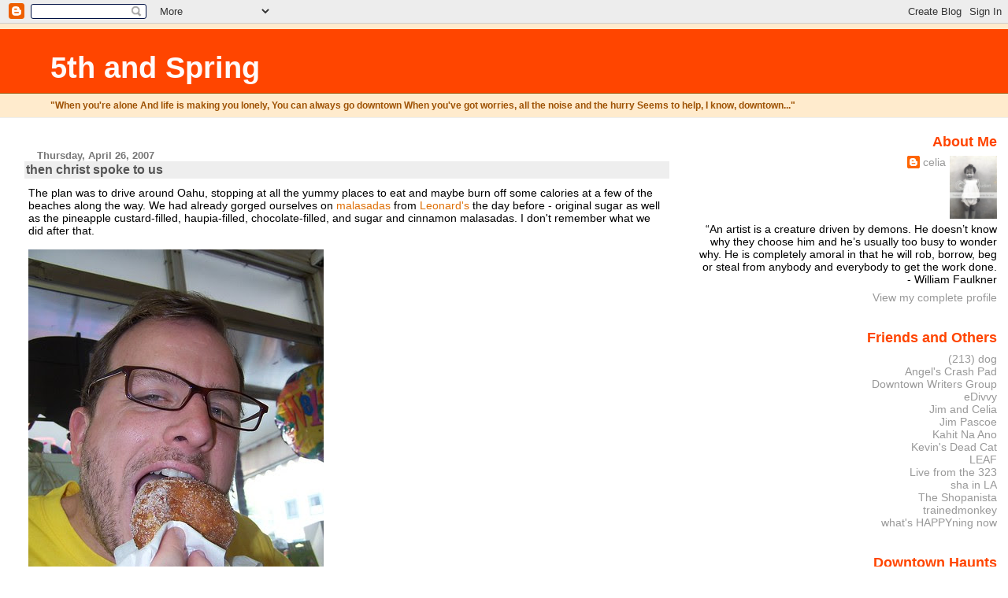

--- FILE ---
content_type: text/html; charset=UTF-8
request_url: https://5thandspring.blogspot.com/2007/04/then-christ-spoke-to-us.html
body_size: 14008
content:
<!DOCTYPE html>
<html dir='ltr' xmlns='http://www.w3.org/1999/xhtml' xmlns:b='http://www.google.com/2005/gml/b' xmlns:data='http://www.google.com/2005/gml/data' xmlns:expr='http://www.google.com/2005/gml/expr'>
<head>
<link href='https://www.blogger.com/static/v1/widgets/2944754296-widget_css_bundle.css' rel='stylesheet' type='text/css'/>
<meta content='text/html; charset=UTF-8' http-equiv='Content-Type'/>
<meta content='blogger' name='generator'/>
<link href='https://5thandspring.blogspot.com/favicon.ico' rel='icon' type='image/x-icon'/>
<link href='http://5thandspring.blogspot.com/2007/04/then-christ-spoke-to-us.html' rel='canonical'/>
<link rel="alternate" type="application/atom+xml" title="5th and Spring - Atom" href="https://5thandspring.blogspot.com/feeds/posts/default" />
<link rel="alternate" type="application/rss+xml" title="5th and Spring - RSS" href="https://5thandspring.blogspot.com/feeds/posts/default?alt=rss" />
<link rel="service.post" type="application/atom+xml" title="5th and Spring - Atom" href="https://www.blogger.com/feeds/10084130/posts/default" />

<link rel="alternate" type="application/atom+xml" title="5th and Spring - Atom" href="https://5thandspring.blogspot.com/feeds/5828709329550753447/comments/default" />
<!--Can't find substitution for tag [blog.ieCssRetrofitLinks]-->
<link href='http://farm1.static.flickr.com/188/471844316_353489eceb.jpg' rel='image_src'/>
<meta content='http://5thandspring.blogspot.com/2007/04/then-christ-spoke-to-us.html' property='og:url'/>
<meta content='then christ spoke to us' property='og:title'/>
<meta content='The plan was to drive around Oahu, stopping at all the yummy places to eat and maybe burn off some calories at a few of the beaches along th...' property='og:description'/>
<meta content='https://lh3.googleusercontent.com/blogger_img_proxy/AEn0k_vQLbVh3pi1ZvJyspRbRkufcgp4-nA2QiNVTGNRo6gze6cjS9ksDE9ZYrJxy3tmEehrHMotYW1DKQBE7dlAIr8qmVUSLhbrNwQNIj-3XbhfaHLzq1umVwGIcXIZOKZw=w1200-h630-p-k-no-nu' property='og:image'/>
<title>5th and Spring: then christ spoke to us</title>
<style id='page-skin-1' type='text/css'><!--
/*
* Blogger Template Style
* Herbert
*
* by Jason Sutter
* Updated by Blogger Team
*/
/*
* Variable definitions
* ====================
<Variable name="mainBgColor" description="Page Background Color"
type="color" default="#ffffff"  />
<Variable name="mainTextColor" description="Text Color"
type="color" default="#000000" />
<Variable name="titleBgColor" description="Blog Title Background Color"
type="color" default="#ff4500" />
<Variable name="titleColor" description="Blog Title Color"
type="color" default="#fffafa"/>
<Variable name="descriptionBgColor" description="Description Background Color"
type="color" default="#ffebcd" />
<Variable name="descriptionColor" description="Blog Description Color"
type="color" default="#9e5205" />
<Variable name="dateHeaderColor" description="Date Header Color"
type="color" default="#777777" />
<Variable name="postTitleColor" description="Post Title Color"
type="color" default="#555555" />
<Variable name="postTitleBgColor" description="Post Title Background Color"
type="color" default="#eeeeee" />
<Variable name="postFooterColor" description="Post Footer Color"
type="color" default="#444444" />
<Variable name="mainLinkColor" description="Link Color"
type="color" default="#de7008" />
<Variable name="mainVisitedLinkColor" description="Visited Link Color"
type="color" default="#e0ad12" />
<Variable name="sidebarTitleColor" description="Sidebar Title Color"
type="color" default="#ff4500" />
<Variable name="sidebarLinkColor" description="Sidebar Link Color"
type="color" default="#999999" />
<Variable name="sidebarVisitedLinkColor"
description="Sidebar Visited Link Color"
type="color" default="#de7008" />
<Variable name="bodyFont" description="Text Font"
type="font" default="normal normal 90% 'Trebuchet MS', Trebuchet, Verdana, Sans-Serif" />
<Variable name="titleFont" description="Blog Title Font"
type="font" default="normal bold 266% Verdana, Sans-Serif" />
<Variable name="descriptionFont" description="Blog Description Font"
type="font" default="normal bold 85% Verdana, Sans-Serif" />
<Variable name="postTitleFont" description="Post Title Font"
type="font" default="normal bold 110% Verdana, Sans-serif">
<Variable name="sidebarTitleFont" description="Sidebar Title Font"
type="font" default="normal bold 125% Verdana, Sans-Serif" />
<Variable name="startSide" description="Start side in blog language"
type="automatic" default="left">
<Variable name="endSide" description="End side in blog language"
type="automatic" default="right">
*/
body {
margin: 0px;
padding: 0px;
background: #ffffff;
color: #000000;
font: normal normal 90% 'Trebuchet MS', Trebuchet, Verdana, Sans-Serif;
}
a {
color: #de7008;
text-decoration: none;
}
a:hover {
color: #e0ad12;
text-decoration: underline;
}
a:visited {
color: #e0ad12;
}
a img {
border: 0;
}
@media all {
div#main-wrapper {
float: left;
width: 66%;
padding-top: 0;
padding-right: 1em;
padding-bottom: 0px;
padding-left: 1em;
word-wrap: break-word; /* fix for long text breaking sidebar float in IE */
overflow: hidden;     /* fix for long non-text content breaking IE sidebar float */
}
div#sidebar-wrapper {
margin: 0px;
padding: 0px;
text-align: right;
}
div#sidebar {
width: 30%;
float: right;
word-wrap: break-word; /* fix for long text breaking sidebar float in IE */
overflow: hidden;     /* fix for long non-text content breaking IE sidebar float */
}
}
#content-wrapper {
margin-right: 1em;
}
@media handheld {
div#main-wrapper {
float: none;
width: 90%;
}
div#sidebar-wrapper {
padding-top: 20px;
padding-right: 1em;
padding-bottom: 0;
padding-left: 1em;
text-align: left;
}
}
#header {
padding-top: 5px;
padding-right: 0px;
padding-bottom: 8px;
padding-left: 0px;
margin-top: 0px;
margin-right: 0px;
margin-bottom: 20px;
margin-left: 0px;
border-bottom: solid 1px #eeeeee;
border-top: solid 2px #ffebcd;
background: #ffebcd;
color: #9e5205;
}
h1 a:link {
color: #fffafa;
}
h1 a:visited {
color: #fffafa;
}
h1 {
padding-top: 18px;
padding-right: 0px;
padding-bottom: 10px;
padding-left: 5%;
margin-top: 0px;
margin-right: 0px;
margin-bottom: 8px;
margin-left: 0px;
border-top: solid 9px #ff4500;
border-bottom: solid 1px #9e5205;
color: #fffafa;
background: #ff4500;
font: normal bold 266% Verdana, Sans-Serif;
}
.description {
padding-top: 0px;
padding-right: 0px;
padding-bottom: 0px;
padding-left: 5%;
margin: 0px;
color: #9e5205;
background: transparent;
font: normal bold 85% Verdana, Sans-Serif;
}
h3 {
margin-top: 0px;
margin-right: 0px;
margin-bottom: 10px;
margin-left: 0px;
padding-top: 2px;
padding-right: 0px;
padding-bottom: 2px;
padding-left: 2px;
color: #555555;
background: #eeeeee;
font: normal bold 110% Verdana, Sans-serif;
}
h3.post-title a,
h3.post-title a:visited {
color: #555555;
}
h2.date-header {
margin-top:  10px;
margin-right:  0px;
margin-bottom:  0px;
margin-left:  0px;
padding-top: 0px;
padding-right: 0px;
padding-bottom: 0px;
padding-left: 2%;
color: #777777;
font-size: 90%;
text-align: left;
}
#sidebar h2 {
margin: 0px;
color: #ff4500;
font: normal bold 125% Verdana, Sans-Serif;
padding: 0px;
border: none;
}
#sidebar .widget {
margin-top: 0px;
margin-right: 0px;
margin-bottom: 33px;
margin-left: 0px;
padding: 0;
}
#sidebar ul {
list-style-type: none;
font-size: 95%;
margin-top: 0;
}
#sidebar li {
margin: 0px;
padding: 0px;
list-style-type: none;
font-size: 105%;
}
.Blog {
margin-top: 20px;
}
.blog-posts, .feed-links {
margin-left: 2%;
}
.feed-links {
clear: both;
line-height: 2.5em;
}
.post {
margin-top: 0;
margin-right: 0;
margin-bottom: 30px;
margin-left: 0;
font-size: 100%;
}
.post-body {
margin-top: 0;
margin-right: 6px;
margin-bottom: 0;
margin-left: 5px;
}
.post strong {
font-weight: bold;
}
#sidebar a {
text-decoration: none;
}
#sidebar a:link,
#sidebar a:visited {
color: #999999;
}
#sidebar a:active,
#sidebar a:hover {
color: #de7008;
}
pre,code,strike {
color: #666666;
}
.post-footer {
padding-top: 0;
padding-right: 0;
padding-bottom: 0;
padding-left: 5px;
margin: 0px;
color: #444444;
font-size: 80%;
}
#comments {
padding-top: 2px;
padding-right: 0px;
padding-bottom: 2px;
padding-left: 5px;
font-size: 110%;
font-weight: bold;
font-family: Verdana,Sans-Serif;
}
.comment-author {
margin-top: 20px;
}
.comment-body {
margin-top: 10px;
font-size: 100%;
font-weight: normal;
color: black;
}
.comment-footer {
padding: 0px;
margin-bottom: 20px;
color: #444444;
font-size: 80%;
font-weight: normal;
display: inline;
margin-right: 10px;
}
.deleted-comment {
font-style: italic;
color: gray;
}
.comment-link {
margin-left: .6em;
}
/* Profile
----------------------------------------------- */
.profile-textblock {
clear: both;
margin-left: 0;
}
.profile-img {
margin-top: 0;
margin-right: 0;
margin-bottom: 5px;
margin-left: 5px;
float: right;
}
.BlogArchive #ArchiveList {
float: right;
}
.widget-content {
margin-top: 0.5em;
}
#sidebar .widget {
clear: both;
}
#blog-pager-newer-link {
float: left;
}
.blog-pager-older-link {
float: right;
}
.blog-pager {
text-align: center;
}
.clear {
clear: both;
}
/** Tweaks for subscribe widget */
.widget-content .subscribe-wrapper {
float: right;
clear: right;
margin: .2em;
font-family: Arial,Sans-Serif;
}
/** Tweaks for layout editor mode */
body#layout #outer-wrapper {
margin-top: 10px;
}
/*
Scrippet.css
Scrippet is a CSS template designed for including short sections of screenplay-formatted material in blog posts.
Originally developed by John August - johnaugust.com
Last modified 8/21/08
*/
div.scrippet {
width: 400px;
background: #fffffc;
color: #000000;
border: 1px solid #333;
padding: 5px 14px 15px 14px !important;
margin-bottom: 16px !important;
margin-left: 20px !important;
}
.scrippet p {
font: 12px/14px Courier, "Courier New", monospace !important;
text-align: left !important;
letter-spacing: 0 !important;
margin-top: 0px !important;
margin-bottom: 0px !important;
}
.sceneheader,
.action,
.character {
padding-top: 1.5ex !important;
}
.action {
padding-right: 5% !important;
font-size: 12px !important;
line-height: 14px !important;
}
.character {
padding-left: 40% !important;
}
.dialogue {
padding-left: 20% !important;
padding-right: 20% !important;
}
.parenthetical {
padding-left: 32% !important;
padding-right: 30% !important;
}
.dialogue + .parenthetical {
padding-bottom: 0 !important;
}
.transition {
padding-top: 3ex !important;
padding-left: 65% !important;
padding-bottom: 1.5ex !important;
}

--></style>
<script type='text/javascript'>
/* <![CDATA[ */
function scrippetize(text) { 
var scrippet_pattern_string = '[\\[<]scrippet[\\]>]([^]*?)[\\[<]\\/scrippet[\\]>]';
var scrippet_pattern = new RegExp(scrippet_pattern_string, "i");	
var scrippet_pattern_g = new RegExp(scrippet_pattern_string, "gi");

while (matches = scrippet_pattern_g.exec(text)) {
var output = '<div class="scrippet">' + "\r\n" + 
matches[1].replace(/<[^>]*>/g, '\n') /* remove any tags Wordpress or Markdown may dump into the scrippet */
.replace(/\r/g, '') /* some basic character replacements to deal with bugs that Wordpress/Markdown introduce */
.replace(/&/g, '&') 
.replace(/\.{3}|É/g, '...')
.replace(/\-{2}|Ñ|Ð/g, '--')
.replace(/(INT|EXT|EST)([\.\-\s]+?)(.+?)([A-Za-z0-9\)\s\.])\n/g, '<p class="sceneheader">$1$2$3$4</p>' + "\r\n") 
.replace(/\n([^<>\na-z]*?:|FADE TO BLACK\.|FADE OUT\.|CUT TO BLACK\.)[\s]??\n/g, '<p class="transition">$1</p>' + "\r\n") 
.replace(/\n([^<>\n]*?:[^\n]+?)\n/g, '<p class="action">$1</p>' + "\r\n")
.replace(/\n{2}(([^a-z\n\:]+?[\.\?\,\s\!]*?)\n{2}){1,2}/g, "\n" + '<p class="action">$2</p>' + "\r\n") 
.replace(/\n([^<>a-z\s][^a-z:\!\?]*?[^a-z\(\.\!\?:,][\s]??)\n/g, '<p class="character">$1</p>') 
.replace(/(\([^<>]*?\)[\s]??)\n/g, '<p class="parenthetical">$1</p>')
.replace(/(<p class="character">.*<\/p>|<p class="parenthetical">.*<\/p>)\n{0,1}(.+?)\n/g, '$1<p class="dialogue">$2</p>' + "\r\n") 
.replace(/([^<>]*?)\n/g, '<p class="action">$1</p>' + "\r\n")
.replace(/<p class="action">[\n\s]*?<\/p>/g, '')
.replace(/\n/g, '')
+ '\r\n</div>';
text = text.replace(scrippet_pattern, output);
}
return text;
}	


function convert() {
var text = document.body.innerHTML;
document.body.innerHTML = scrippetize(text);
}
/* ]]> */
</script>
<link href='https://www.blogger.com/dyn-css/authorization.css?targetBlogID=10084130&amp;zx=5f3e878e-ed41-4fc7-98c5-22f64caece64' media='none' onload='if(media!=&#39;all&#39;)media=&#39;all&#39;' rel='stylesheet'/><noscript><link href='https://www.blogger.com/dyn-css/authorization.css?targetBlogID=10084130&amp;zx=5f3e878e-ed41-4fc7-98c5-22f64caece64' rel='stylesheet'/></noscript>
<meta name='google-adsense-platform-account' content='ca-host-pub-1556223355139109'/>
<meta name='google-adsense-platform-domain' content='blogspot.com'/>

</head>
<body onload='convert();'>
<div class='navbar section' id='navbar'><div class='widget Navbar' data-version='1' id='Navbar1'><script type="text/javascript">
    function setAttributeOnload(object, attribute, val) {
      if(window.addEventListener) {
        window.addEventListener('load',
          function(){ object[attribute] = val; }, false);
      } else {
        window.attachEvent('onload', function(){ object[attribute] = val; });
      }
    }
  </script>
<div id="navbar-iframe-container"></div>
<script type="text/javascript" src="https://apis.google.com/js/platform.js"></script>
<script type="text/javascript">
      gapi.load("gapi.iframes:gapi.iframes.style.bubble", function() {
        if (gapi.iframes && gapi.iframes.getContext) {
          gapi.iframes.getContext().openChild({
              url: 'https://www.blogger.com/navbar/10084130?po\x3d5828709329550753447\x26origin\x3dhttps://5thandspring.blogspot.com',
              where: document.getElementById("navbar-iframe-container"),
              id: "navbar-iframe"
          });
        }
      });
    </script><script type="text/javascript">
(function() {
var script = document.createElement('script');
script.type = 'text/javascript';
script.src = '//pagead2.googlesyndication.com/pagead/js/google_top_exp.js';
var head = document.getElementsByTagName('head')[0];
if (head) {
head.appendChild(script);
}})();
</script>
</div></div>
<div id='outer-wrapper'><div id='wrap2'>
<!-- skip links for text browsers -->
<span id='skiplinks' style='display:none;'>
<a href='#main'>skip to main </a> |
      <a href='#sidebar'>skip to sidebar</a>
</span>
<div id='header-wrapper'>
<div class='header section' id='header'><div class='widget Header' data-version='1' id='Header1'>
<div id='header-inner'>
<div class='titlewrapper'>
<h1 class='title'>
<a href='https://5thandspring.blogspot.com/'>
5th and Spring
</a>
</h1>
</div>
<div class='descriptionwrapper'>
<p class='description'><span>"When you're alone And life is making you lonely,
You can always go downtown When you've got worries, all the noise and the hurry Seems to help, I know, downtown..."
</span></p>
</div>
</div>
</div></div>
</div>
<div id='content-wrapper'>
<div id='crosscol-wrapper' style='text-align:center'>
<div class='crosscol no-items section' id='crosscol'></div>
</div>
<div id='main-wrapper'>
<div class='main section' id='main'><div class='widget Blog' data-version='1' id='Blog1'>
<div class='blog-posts hfeed'>

          <div class="date-outer">
        
<h2 class='date-header'><span>Thursday, April 26, 2007</span></h2>

          <div class="date-posts">
        
<div class='post-outer'>
<div class='post hentry uncustomized-post-template' itemprop='blogPost' itemscope='itemscope' itemtype='http://schema.org/BlogPosting'>
<meta content='http://farm1.static.flickr.com/188/471844316_353489eceb.jpg' itemprop='image_url'/>
<meta content='10084130' itemprop='blogId'/>
<meta content='5828709329550753447' itemprop='postId'/>
<a name='5828709329550753447'></a>
<h3 class='post-title entry-title' itemprop='name'>
then christ spoke to us
</h3>
<div class='post-header'>
<div class='post-header-line-1'></div>
</div>
<div class='post-body entry-content' id='post-body-5828709329550753447' itemprop='description articleBody'>
The plan was to drive around Oahu, stopping at all the yummy places to eat and maybe burn off some calories at a few of the beaches along the way. We had already gorged ourselves on <a href="http://en.wikipedia.org/wiki/Malasada" target="_new">malasadas</a> from <a href="http://www.leonardshawaii.com/index.htm" target="_new">Leonard's</a> the day before - original sugar as well as the pineapple custard-filled, haupia-filled, chocolate-filled, and sugar and cinnamon malasadas. I don't remember what we did after that.<br /><br /><a href="http://www.flickr.com/photos/5thandspring/471844316/" title="Photo Sharing"><img alt="Jim&#39;s first malasada" height="500" src="https://lh3.googleusercontent.com/blogger_img_proxy/AEn0k_vQLbVh3pi1ZvJyspRbRkufcgp4-nA2QiNVTGNRo6gze6cjS9ksDE9ZYrJxy3tmEehrHMotYW1DKQBE7dlAIr8qmVUSLhbrNwQNIj-3XbhfaHLzq1umVwGIcXIZOKZw=s0-d" width="375"></a><br /><em>Jim's first malasada</em><br /><br /><a href="http://trainedmonkey,com/" target="_new">Jim</a> and I waited outside the Waikiki Banyan for my brother <a href="http://kahitnaano.blogspot.com/" target="_new">Angel</a> and <a href="http://angelscrashpad.blogspot.com/" target="_new">Cousin Angel</a>. I was surprised to see my mom sitting in the minivan as it pulled up. She wanted to go on the culinary tour of the island as well. I guess we had to watch our language and couldn't get too raunchy. Then Cousin Angel pointed out <a href="http://www.oobr.com/top/volTen/nine/semen.htm" target="_new">"The Semen Tree"</a> where he lost his virginity, a bush where he made out with a cute Portuguese guy and other familiar-looking flora. I looked back at my mom - no reaction. She might be used to tuning us out by now. <br /><br />It was a little cloudy when we left Waikiki and headed for Hawaii Kai for our first stop - <a href="http://www.zippys.com/" target="_new">Zippy's, "Hawaii's favorite foods"</a>. By the time we pulled into the parking lot, it was raining steadily. No worries, this is Hawaii after all - it rains, but it will soon pass.<br /><br />I felt a little twinge when I ordered the same thing I always get - Loco Moco. It was really good, but I was eyeing Angel's Chili Moco - Zippy's has good chili and rice, what was I thinking? The skies cleared and I posited, "Every time we stop to eat, the rain stops. We should stop more." I pledged to get something new at the next culinary stop to make up for my early mistake. We drove up Kamehameha Highway towards Hanauma Bay.<br /><br />We noticed the traffic cones blocking the entrance before we saw the sign, "Hanauma Bay closed on Tuesdays." Oh well, on to Sandy Beach. It was raining pretty steadily now. It didn't look like we'd be burning off any calories today. We drove past Sea Life Park and up the windward coast.<br /><br />"Hey, didn't Cousin Minnie work at Sea Life Park when she was in college?"<br /><br />"Yeah, she was a dolphin trainer."<br /><br />"Didn't she quit because a dolphin went crazy and attacked her?"<br /><br />"I thought it tried to have sex with her."<br /><br />Then Angel, Cousin Angel, and I tried to outdo each other for the next few miles of amazing scenery with gross jokes about "Flipper del Banco", our cousin's half-dolphin love-child. I snuck a look at my mom sitting behind us in the mini-van. Still no reaction. <br /><br />We passed by the Polynesian Cultural Center and had exhausted all dolphin jokes and tired of dolphin impressions. The beaches were rained out and we were almost to our next culinary stop, the shrimp trucks on the northwest side of the island. I could almost taste the garlic butter shrimp. We would have forged ahead, but my mom finally spoke up, "I need the restroom." Cousin Angel spotted the <a href="http://www.ldschurchtemples.com/laie/" target="_new">Mormon Temple</a> on the opposite side of the road and suggested we turn around, use their facilities, and check out their Visitor's Center. I felt Angel resisting. He had to turn the van around on this two-lane stretch of Kamehameha Highway to go back. To the Mormon Temple. I should've heeded his instincts.<br /><br />We got out of the mini-van and walked around the fountains, towering fan palms and lush gardens surrounding the Temple. <br /><br />I looked around, then behind me at Cousin Angel, Jim and my mom. Someone was missing. "Where's Angel?" <br /><br />Jim volunteered, "He's still back at the car."<br /><br />"He said he didn't need to use the restrooms," added Cousin Angel.<br /><br />"I need the restroom," my mom reminded me.<br /><br />We made our way to the Visitor's Center. It was bright outside and I couldn't see inside. Cousin Angel opened the door for me and I led everyone inside. It took a split-second for me to realize, but I froze in my tracks the second I saw the ginormous statue of Jesus in the lobby. I tried to back up, but everyone else piled in behind me. Too late, we were sighted. A cute/creepy Asian girl in a blue muumuu approached us, "Aloha. Welcome to the Visitor's Center. Would you like to watch a short presentation on Jesus Christ? I love him so much."<br /><br />I stammered and looked to my mom for help. The tour guide saw our hesitation, "It's very short, just a few minutes." Then my mom spoke up again, "I need the restroom."<br /><br />Hallelujah! "I need to go too," I added and we all broke for the restrooms. Except for Angel, who was still at the car. There was no one in the ladies' room except for me and my mom, but we still didn't dare to speak freely. I wanted to ask her how we could get the hell out of there, but then another tour guide in a blue muumuu followed us into the restroom. We made it out to the Jesus statue and saw that Jim was on his feet, ready to bolt, but Cousin Angel was holding literature and sitting with creepy Asian chick. She got up, motioned for us to sit, and hit a button behind the Jesus statue. The lights dimmed slightly and Jesus spoke, "Hello, I am Jesus... "<br /><br />Have you ever been to the Hall of Presidents on Main Street at Disneyland? The one where an animatronic Abraham Lincoln sits and talks with the audience? It was kind of like that except creepier and Jesus didn't move and he was something like 20 feet tall. Mercifully, the creepy Asian chick didn't lie about the length of time. As soon as Jesus stopped talking, we lept to our feet. Creepy Asian chick asked if we wanted to take the rest of the tour. Cousin Angel, quick thinker that he is, offered, "We have to hurry up and catch up with the rest of our group." <br /><br />Just then, Angel walks into the Visitor's Center. I almost laughed out loud when I saw he had the same reaction I did, that recognizable "Oh shit," look and a small backward step towards the door to escape. I hoped he didn't need to use the restroom and added, "Oh there's our driver. Sorry, we have to go." <br /><br />We all walked out rather quickly and I waited until what I thought was a safe distance before I asked Cousin Angel, "How creepy was that?" Cousin Angel stiffened and whispered, "She's right behind us."<br /><br />I turned to see the creepy Asian chick had followed us out and was walking with us across the grounds to our car. I stopped and she thrust a piece of paper and pen in my hand, asking for my contact information. I shook my head, "No, thank you," and walked away. She stood there, waving goodbye to us as I we piled into the car. If Angel had been in there with us, I suspect the mini-van would've pealed out of the parking lot.<br /><br />We tried to laugh the creepiness off of us, so we made all sorts of bad religion jokes as we sped away. It was raining slightly, but we saw it in the distance, the first shrimp truck. We weren't that hungry, but we figured we'd split a few plates and Angel could use the facilities. Warily, he asked, "Do I have to listen to Jesus to use this restroom?"<br /><br />I joked, "No, it's a Buddhist bathroom."<br /><br />Two garlic butter shrimp plates later, the rain subsided and we were on our way to the North shore and shave ice at Matsumoto's. Or was it Ted's Pies? I forget which came first, just that we were on an insane sugar high. We ended things with a late visit to the Dole Plantation on the way back. We planned on hitting that Chinese-style shave ice place in Aeia, but we were late for dinner at my aunt's house.<br /><br />On our way back to Waikiki, we noticed a sign at all the bus stops along Kuhio, "Hanauma Bay is closed on Tuesdays." The signs were there all along, we just had to notice them.
<div style='clear: both;'></div>
</div>
<div class='post-footer'>
<div class='post-footer-line post-footer-line-1'>
<span class='post-author vcard'>
Posted by
<span class='fn' itemprop='author' itemscope='itemscope' itemtype='http://schema.org/Person'>
<meta content='https://www.blogger.com/profile/11940843409704980570' itemprop='url'/>
<a class='g-profile' href='https://www.blogger.com/profile/11940843409704980570' rel='author' title='author profile'>
<span itemprop='name'>celia</span>
</a>
</span>
</span>
<span class='post-timestamp'>
at
<meta content='http://5thandspring.blogspot.com/2007/04/then-christ-spoke-to-us.html' itemprop='url'/>
<a class='timestamp-link' href='https://5thandspring.blogspot.com/2007/04/then-christ-spoke-to-us.html' rel='bookmark' title='permanent link'><abbr class='published' itemprop='datePublished' title='2007-04-26T15:36:00-07:00'>3:36 PM</abbr></a>
</span>
<span class='post-comment-link'>
</span>
<span class='post-icons'>
<span class='item-action'>
<a href='https://www.blogger.com/email-post/10084130/5828709329550753447' title='Email Post'>
<img alt='' class='icon-action' height='13' src='https://resources.blogblog.com/img/icon18_email.gif' width='18'/>
</a>
</span>
<span class='item-control blog-admin pid-2119402068'>
<a href='https://www.blogger.com/post-edit.g?blogID=10084130&postID=5828709329550753447&from=pencil' title='Edit Post'>
<img alt='' class='icon-action' height='18' src='https://resources.blogblog.com/img/icon18_edit_allbkg.gif' width='18'/>
</a>
</span>
</span>
<div class='post-share-buttons goog-inline-block'>
</div>
</div>
<div class='post-footer-line post-footer-line-2'>
<span class='post-labels'>
Labels:
<a href='https://5thandspring.blogspot.com/search/label/ono%20grindz%20Oahu%20Hawaii' rel='tag'>ono grindz Oahu Hawaii</a>
</span>
</div>
<div class='post-footer-line post-footer-line-3'>
<span class='post-location'>
</span>
</div>
</div>
</div>
<div class='comments' id='comments'>
<a name='comments'></a>
<h4>No comments:</h4>
<div id='Blog1_comments-block-wrapper'>
<dl class='avatar-comment-indent' id='comments-block'>
</dl>
</div>
<p class='comment-footer'>
<a href='https://www.blogger.com/comment/fullpage/post/10084130/5828709329550753447' onclick='javascript:window.open(this.href, "bloggerPopup", "toolbar=0,location=0,statusbar=1,menubar=0,scrollbars=yes,width=640,height=500"); return false;'>Post a Comment</a>
</p>
</div>
</div>

        </div></div>
      
</div>
<div class='blog-pager' id='blog-pager'>
<span id='blog-pager-newer-link'>
<a class='blog-pager-newer-link' href='https://5thandspring.blogspot.com/2007/04/downtown-filming-downtown-blogs.html' id='Blog1_blog-pager-newer-link' title='Newer Post'>Newer Post</a>
</span>
<span id='blog-pager-older-link'>
<a class='blog-pager-older-link' href='https://5thandspring.blogspot.com/2007/04/left-behind.html' id='Blog1_blog-pager-older-link' title='Older Post'>Older Post</a>
</span>
<a class='home-link' href='https://5thandspring.blogspot.com/'>Home</a>
</div>
<div class='clear'></div>
<div class='post-feeds'>
<div class='feed-links'>
Subscribe to:
<a class='feed-link' href='https://5thandspring.blogspot.com/feeds/5828709329550753447/comments/default' target='_blank' type='application/atom+xml'>Post Comments (Atom)</a>
</div>
</div>
</div></div>
</div>
<div id='sidebar-wrapper'>
<div class='sidebar section' id='sidebar'><div class='widget Profile' data-version='1' id='Profile1'>
<h2>About Me</h2>
<div class='widget-content'>
<a href='https://www.blogger.com/profile/11940843409704980570'><img alt='My photo' class='profile-img' height='80' src='//img.photobucket.com/albums/v218/awecelia/celia3yrs.jpg' width='60'/></a>
<dl class='profile-datablock'>
<dt class='profile-data'>
<a class='profile-name-link g-profile' href='https://www.blogger.com/profile/11940843409704980570' rel='author' style='background-image: url(//www.blogger.com/img/logo-16.png);'>
celia
</a>
</dt>
<dd class='profile-textblock'>&#8220;An artist is a creature driven by demons. He doesn&#8217;t know why they choose him and he&#8217;s usually too busy to wonder why. He is completely amoral in that he will rob, borrow, beg or steal from anybody and everybody to get the work done.

- William Faulkner</dd>
</dl>
<a class='profile-link' href='https://www.blogger.com/profile/11940843409704980570' rel='author'>View my complete profile</a>
<div class='clear'></div>
</div>
</div><div class='widget LinkList' data-version='1' id='LinkList3'>
<h2>Friends and Others</h2>
<div class='widget-content'>
<ul>
<li><a href='http://213dog.blogspot.com/'>(213) dog</a></li>
<li><a href='http://angelscrashpad.blogspot.com/'>Angel's Crash Pad</a></li>
<li><a href='http://downtownwriters.blogspot.com/'>Downtown Writers Group</a></li>
<li><a href='http://www.edivvy.com/'>eDivvy</a></li>
<li><a href='http://www.jimandcelia.com/'>Jim and Celia</a></li>
<li><a href='http://www.jimpascoe.com/'>Jim Pascoe</a></li>
<li><a href='http://kahitnaano.blogspot.com/'>Kahit Na Ano</a></li>
<li><a href='http://kevinsdeadcat.blogspot.com/'>Kevin's Dead Cat</a></li>
<li><a href='http://www.leafoundation.org/'>LEAF</a></li>
<li><a href='http://livefromthe323.blogspot.com/'>Live from the 323</a></li>
<li><a href='http://shainla.typepad.com/sha_in_la/'>sha in LA</a></li>
<li><a href='http://www.shopanista.com/'>The Shopanista</a></li>
<li><a href='http://trainedmonkey.com/'>trainedmonkey</a></li>
<li><a href='http://happyningnow.blogspot.com/'>what's HAPPYning now</a></li>
</ul>
<div class='clear'></div>
</div>
</div><div class='widget LinkList' data-version='1' id='LinkList2'>
<h2>Downtown Haunts</h2>
<div class='widget-content'>
<ul>
<li><a href='http://www.banquette-cafe.com/'>Banquette</a></li>
<li><a href='http://www.blossomrestaurant.com/'>Blossom</a></li>
<li><a href='http://5thandspring.blogspot.com/2007/06/downtown-farmers-market-roundup.html'>Downtown Farmer's Markets</a></li>
<li><a href='http://www.grandcentralsquare.com/'>Grand Central Market</a></li>
<li><a href='http://www.lapl.org/'>Los Angeles Public Library</a></li>
<li><a href='http://www.lostsouls.com/Cafe/cafe_frameset.html'>Lost Souls Cafe</a></li>
<li><a href='http://www.metropolisbooksla.com/'>Metropolis Books</a></li>
<li><a href='http://www.mta.net/riding_metro/metro_rail/red_line.htm'>Metro Red Line</a></li>
<li><a href='http://www.musiccenter.org/'>Music Center</a></li>
<li><a href='http://www.theloftydog.com/'>The Lofty Dog</a></li>
<li><a href='http://5cdiner.com/'>The Nickel Diner</a></li>
</ul>
<div class='clear'></div>
</div>
</div><div class='widget LinkList' data-version='1' id='LinkList1'>
<h2>Regular Stops</h2>
<div class='widget-content'>
<ul>
<li><a href='http://blogdowntown.com/'>blogdowntown</a></li>
<li><a href='http://blog-la-sphere.com/'>blog-LA-sphere</a></li>
<li><a href='http://www.deadlinehollywooddaily.com/'>Deadline Hollywood Daily</a></li>
<li><a href='http://www.mediabistro.com/fishbowlla/'>Fishbowl LA</a></li>
<li><a href='http://laobserved.com/'>L.A. Observed</a></li>
</ul>
<div class='clear'></div>
</div>
</div><div class='widget HTML' data-version='1' id='HTML1'>
<h2 class='title'>follow me on Twitter</h2>
<div class='widget-content'>
<div id="twtr-profile-widget"></div>
<script src="//widgets.twimg.com/j/1/widget.js"></script>

<script>
new TWTR.Widget({
  profile: true,
  id: 'twtr-profile-widget',
  loop: true,
  width: 250,
  height: 300,
  theme: {
    shell: {
      background: '#f0491f',
      color: '#ffffff'
    },
    tweets: {
      background: '#faf9f5',
      color: '#444444',
      links: '#b35719'
    }
  }
}).render().setProfile('5thandspring').start();
</script>
</div>
<div class='clear'></div>
</div><div class='widget BlogArchive' data-version='1' id='BlogArchive1'>
<h2>Blog Archive</h2>
<div class='widget-content'>
<div id='ArchiveList'>
<div id='BlogArchive1_ArchiveList'>
<ul class='hierarchy'>
<li class='archivedate collapsed'>
<a class='toggle' href='javascript:void(0)'>
<span class='zippy'>

        &#9658;&#160;
      
</span>
</a>
<a class='post-count-link' href='https://5thandspring.blogspot.com/2011/'>
2011
</a>
<span class='post-count' dir='ltr'>(1)</span>
<ul class='hierarchy'>
<li class='archivedate collapsed'>
<a class='toggle' href='javascript:void(0)'>
<span class='zippy'>

        &#9658;&#160;
      
</span>
</a>
<a class='post-count-link' href='https://5thandspring.blogspot.com/2011/10/'>
October
</a>
<span class='post-count' dir='ltr'>(1)</span>
</li>
</ul>
</li>
</ul>
<ul class='hierarchy'>
<li class='archivedate collapsed'>
<a class='toggle' href='javascript:void(0)'>
<span class='zippy'>

        &#9658;&#160;
      
</span>
</a>
<a class='post-count-link' href='https://5thandspring.blogspot.com/2010/'>
2010
</a>
<span class='post-count' dir='ltr'>(1)</span>
<ul class='hierarchy'>
<li class='archivedate collapsed'>
<a class='toggle' href='javascript:void(0)'>
<span class='zippy'>

        &#9658;&#160;
      
</span>
</a>
<a class='post-count-link' href='https://5thandspring.blogspot.com/2010/03/'>
March
</a>
<span class='post-count' dir='ltr'>(1)</span>
</li>
</ul>
</li>
</ul>
<ul class='hierarchy'>
<li class='archivedate collapsed'>
<a class='toggle' href='javascript:void(0)'>
<span class='zippy'>

        &#9658;&#160;
      
</span>
</a>
<a class='post-count-link' href='https://5thandspring.blogspot.com/2009/'>
2009
</a>
<span class='post-count' dir='ltr'>(4)</span>
<ul class='hierarchy'>
<li class='archivedate collapsed'>
<a class='toggle' href='javascript:void(0)'>
<span class='zippy'>

        &#9658;&#160;
      
</span>
</a>
<a class='post-count-link' href='https://5thandspring.blogspot.com/2009/11/'>
November
</a>
<span class='post-count' dir='ltr'>(2)</span>
</li>
</ul>
<ul class='hierarchy'>
<li class='archivedate collapsed'>
<a class='toggle' href='javascript:void(0)'>
<span class='zippy'>

        &#9658;&#160;
      
</span>
</a>
<a class='post-count-link' href='https://5thandspring.blogspot.com/2009/09/'>
September
</a>
<span class='post-count' dir='ltr'>(1)</span>
</li>
</ul>
<ul class='hierarchy'>
<li class='archivedate collapsed'>
<a class='toggle' href='javascript:void(0)'>
<span class='zippy'>

        &#9658;&#160;
      
</span>
</a>
<a class='post-count-link' href='https://5thandspring.blogspot.com/2009/01/'>
January
</a>
<span class='post-count' dir='ltr'>(1)</span>
</li>
</ul>
</li>
</ul>
<ul class='hierarchy'>
<li class='archivedate collapsed'>
<a class='toggle' href='javascript:void(0)'>
<span class='zippy'>

        &#9658;&#160;
      
</span>
</a>
<a class='post-count-link' href='https://5thandspring.blogspot.com/2008/'>
2008
</a>
<span class='post-count' dir='ltr'>(53)</span>
<ul class='hierarchy'>
<li class='archivedate collapsed'>
<a class='toggle' href='javascript:void(0)'>
<span class='zippy'>

        &#9658;&#160;
      
</span>
</a>
<a class='post-count-link' href='https://5thandspring.blogspot.com/2008/12/'>
December
</a>
<span class='post-count' dir='ltr'>(10)</span>
</li>
</ul>
<ul class='hierarchy'>
<li class='archivedate collapsed'>
<a class='toggle' href='javascript:void(0)'>
<span class='zippy'>

        &#9658;&#160;
      
</span>
</a>
<a class='post-count-link' href='https://5thandspring.blogspot.com/2008/11/'>
November
</a>
<span class='post-count' dir='ltr'>(6)</span>
</li>
</ul>
<ul class='hierarchy'>
<li class='archivedate collapsed'>
<a class='toggle' href='javascript:void(0)'>
<span class='zippy'>

        &#9658;&#160;
      
</span>
</a>
<a class='post-count-link' href='https://5thandspring.blogspot.com/2008/10/'>
October
</a>
<span class='post-count' dir='ltr'>(8)</span>
</li>
</ul>
<ul class='hierarchy'>
<li class='archivedate collapsed'>
<a class='toggle' href='javascript:void(0)'>
<span class='zippy'>

        &#9658;&#160;
      
</span>
</a>
<a class='post-count-link' href='https://5thandspring.blogspot.com/2008/09/'>
September
</a>
<span class='post-count' dir='ltr'>(9)</span>
</li>
</ul>
<ul class='hierarchy'>
<li class='archivedate collapsed'>
<a class='toggle' href='javascript:void(0)'>
<span class='zippy'>

        &#9658;&#160;
      
</span>
</a>
<a class='post-count-link' href='https://5thandspring.blogspot.com/2008/08/'>
August
</a>
<span class='post-count' dir='ltr'>(7)</span>
</li>
</ul>
<ul class='hierarchy'>
<li class='archivedate collapsed'>
<a class='toggle' href='javascript:void(0)'>
<span class='zippy'>

        &#9658;&#160;
      
</span>
</a>
<a class='post-count-link' href='https://5thandspring.blogspot.com/2008/07/'>
July
</a>
<span class='post-count' dir='ltr'>(3)</span>
</li>
</ul>
<ul class='hierarchy'>
<li class='archivedate collapsed'>
<a class='toggle' href='javascript:void(0)'>
<span class='zippy'>

        &#9658;&#160;
      
</span>
</a>
<a class='post-count-link' href='https://5thandspring.blogspot.com/2008/06/'>
June
</a>
<span class='post-count' dir='ltr'>(4)</span>
</li>
</ul>
<ul class='hierarchy'>
<li class='archivedate collapsed'>
<a class='toggle' href='javascript:void(0)'>
<span class='zippy'>

        &#9658;&#160;
      
</span>
</a>
<a class='post-count-link' href='https://5thandspring.blogspot.com/2008/05/'>
May
</a>
<span class='post-count' dir='ltr'>(1)</span>
</li>
</ul>
<ul class='hierarchy'>
<li class='archivedate collapsed'>
<a class='toggle' href='javascript:void(0)'>
<span class='zippy'>

        &#9658;&#160;
      
</span>
</a>
<a class='post-count-link' href='https://5thandspring.blogspot.com/2008/01/'>
January
</a>
<span class='post-count' dir='ltr'>(5)</span>
</li>
</ul>
</li>
</ul>
<ul class='hierarchy'>
<li class='archivedate expanded'>
<a class='toggle' href='javascript:void(0)'>
<span class='zippy toggle-open'>

        &#9660;&#160;
      
</span>
</a>
<a class='post-count-link' href='https://5thandspring.blogspot.com/2007/'>
2007
</a>
<span class='post-count' dir='ltr'>(161)</span>
<ul class='hierarchy'>
<li class='archivedate collapsed'>
<a class='toggle' href='javascript:void(0)'>
<span class='zippy'>

        &#9658;&#160;
      
</span>
</a>
<a class='post-count-link' href='https://5thandspring.blogspot.com/2007/12/'>
December
</a>
<span class='post-count' dir='ltr'>(3)</span>
</li>
</ul>
<ul class='hierarchy'>
<li class='archivedate collapsed'>
<a class='toggle' href='javascript:void(0)'>
<span class='zippy'>

        &#9658;&#160;
      
</span>
</a>
<a class='post-count-link' href='https://5thandspring.blogspot.com/2007/11/'>
November
</a>
<span class='post-count' dir='ltr'>(6)</span>
</li>
</ul>
<ul class='hierarchy'>
<li class='archivedate collapsed'>
<a class='toggle' href='javascript:void(0)'>
<span class='zippy'>

        &#9658;&#160;
      
</span>
</a>
<a class='post-count-link' href='https://5thandspring.blogspot.com/2007/10/'>
October
</a>
<span class='post-count' dir='ltr'>(16)</span>
</li>
</ul>
<ul class='hierarchy'>
<li class='archivedate collapsed'>
<a class='toggle' href='javascript:void(0)'>
<span class='zippy'>

        &#9658;&#160;
      
</span>
</a>
<a class='post-count-link' href='https://5thandspring.blogspot.com/2007/09/'>
September
</a>
<span class='post-count' dir='ltr'>(17)</span>
</li>
</ul>
<ul class='hierarchy'>
<li class='archivedate collapsed'>
<a class='toggle' href='javascript:void(0)'>
<span class='zippy'>

        &#9658;&#160;
      
</span>
</a>
<a class='post-count-link' href='https://5thandspring.blogspot.com/2007/08/'>
August
</a>
<span class='post-count' dir='ltr'>(14)</span>
</li>
</ul>
<ul class='hierarchy'>
<li class='archivedate collapsed'>
<a class='toggle' href='javascript:void(0)'>
<span class='zippy'>

        &#9658;&#160;
      
</span>
</a>
<a class='post-count-link' href='https://5thandspring.blogspot.com/2007/07/'>
July
</a>
<span class='post-count' dir='ltr'>(19)</span>
</li>
</ul>
<ul class='hierarchy'>
<li class='archivedate collapsed'>
<a class='toggle' href='javascript:void(0)'>
<span class='zippy'>

        &#9658;&#160;
      
</span>
</a>
<a class='post-count-link' href='https://5thandspring.blogspot.com/2007/06/'>
June
</a>
<span class='post-count' dir='ltr'>(23)</span>
</li>
</ul>
<ul class='hierarchy'>
<li class='archivedate collapsed'>
<a class='toggle' href='javascript:void(0)'>
<span class='zippy'>

        &#9658;&#160;
      
</span>
</a>
<a class='post-count-link' href='https://5thandspring.blogspot.com/2007/05/'>
May
</a>
<span class='post-count' dir='ltr'>(27)</span>
</li>
</ul>
<ul class='hierarchy'>
<li class='archivedate expanded'>
<a class='toggle' href='javascript:void(0)'>
<span class='zippy toggle-open'>

        &#9660;&#160;
      
</span>
</a>
<a class='post-count-link' href='https://5thandspring.blogspot.com/2007/04/'>
April
</a>
<span class='post-count' dir='ltr'>(22)</span>
<ul class='posts'>
<li><a href='https://5thandspring.blogspot.com/2007/04/bitch-is-back.html'>the bitch is back</a></li>
<li><a href='https://5thandspring.blogspot.com/2007/04/its-not-dolores-but-it-rhymes-with.html'>it&#39;s not dolores, but it rhymes with another femal...</a></li>
<li><a href='https://5thandspring.blogspot.com/2007/04/rolling-through-downtown.html'>rolling through downtown</a></li>
<li><a href='https://5thandspring.blogspot.com/2007/04/downtown-dog-owners-beware.html'>downtown dog owners beware!</a></li>
<li><a href='https://5thandspring.blogspot.com/2007/04/downtown-filming-downtown-blogs.html'>downtown filming, downtown blogs</a></li>
<li><a href='https://5thandspring.blogspot.com/2007/04/then-christ-spoke-to-us.html'>then christ spoke to us</a></li>
<li><a href='https://5thandspring.blogspot.com/2007/04/left-behind.html'>left behind</a></li>
<li><a href='https://5thandspring.blogspot.com/2007/04/ten-illegal-things-i-found-on-jims.html'>Ten Illegal Things I Found on Jim&#39;s Computer</a></li>
<li><a href='https://5thandspring.blogspot.com/2007/04/watch-me-hula.html'>watch me hula</a></li>
<li><a href='https://5thandspring.blogspot.com/2007/04/ten-illegal-items-i-found-in-celias.html'>Ten Illegal Items I Found in Celia&#39;s Medicine Cabinet</a></li>
<li><a href='https://5thandspring.blogspot.com/2007/04/hello-kitty.html'>Hello Kitty</a></li>
<li><a href='https://5thandspring.blogspot.com/2007/04/zombie.html'>Zombie</a></li>
<li><a href='https://5thandspring.blogspot.com/2007/04/pinch-hitters.html'>pinch hitters</a></li>
<li><a href='https://5thandspring.blogspot.com/2007/04/homemade.html'>homemade</a></li>
<li><a href='https://5thandspring.blogspot.com/2006/11/eye-of-tiger.html'>eye of the tiger</a></li>
<li><a href='https://5thandspring.blogspot.com/2007/04/slow-moving-traffic.html'>slow-moving traffic</a></li>
<li><a href='https://5thandspring.blogspot.com/2007/04/wild-about-wings.html'>wild about wings</a></li>
<li><a href='https://5thandspring.blogspot.com/2007/04/more-downtown-filming.html'>more downtown filming</a></li>
<li><a href='https://5thandspring.blogspot.com/2007/04/san-francisco-treats.html'>san francisco treats</a></li>
<li><a href='https://5thandspring.blogspot.com/2007/04/i-am-f-b-i-agent.html'>&quot;i am an F... B... I... agent!&quot;</a></li>
<li><a href='https://5thandspring.blogspot.com/2007/02/honeymoon-tales-toast-of-hong-kong.html'>honeymoon tales: the toast of hong kong</a></li>
<li><a href='https://5thandspring.blogspot.com/2007/04/dons-new-girlfriend-is-cow.html'>don&#39;s new girlfriend is a cow</a></li>
</ul>
</li>
</ul>
<ul class='hierarchy'>
<li class='archivedate collapsed'>
<a class='toggle' href='javascript:void(0)'>
<span class='zippy'>

        &#9658;&#160;
      
</span>
</a>
<a class='post-count-link' href='https://5thandspring.blogspot.com/2007/03/'>
March
</a>
<span class='post-count' dir='ltr'>(12)</span>
</li>
</ul>
<ul class='hierarchy'>
<li class='archivedate collapsed'>
<a class='toggle' href='javascript:void(0)'>
<span class='zippy'>

        &#9658;&#160;
      
</span>
</a>
<a class='post-count-link' href='https://5thandspring.blogspot.com/2007/02/'>
February
</a>
<span class='post-count' dir='ltr'>(1)</span>
</li>
</ul>
<ul class='hierarchy'>
<li class='archivedate collapsed'>
<a class='toggle' href='javascript:void(0)'>
<span class='zippy'>

        &#9658;&#160;
      
</span>
</a>
<a class='post-count-link' href='https://5thandspring.blogspot.com/2007/01/'>
January
</a>
<span class='post-count' dir='ltr'>(1)</span>
</li>
</ul>
</li>
</ul>
<ul class='hierarchy'>
<li class='archivedate collapsed'>
<a class='toggle' href='javascript:void(0)'>
<span class='zippy'>

        &#9658;&#160;
      
</span>
</a>
<a class='post-count-link' href='https://5thandspring.blogspot.com/2006/'>
2006
</a>
<span class='post-count' dir='ltr'>(121)</span>
<ul class='hierarchy'>
<li class='archivedate collapsed'>
<a class='toggle' href='javascript:void(0)'>
<span class='zippy'>

        &#9658;&#160;
      
</span>
</a>
<a class='post-count-link' href='https://5thandspring.blogspot.com/2006/12/'>
December
</a>
<span class='post-count' dir='ltr'>(10)</span>
</li>
</ul>
<ul class='hierarchy'>
<li class='archivedate collapsed'>
<a class='toggle' href='javascript:void(0)'>
<span class='zippy'>

        &#9658;&#160;
      
</span>
</a>
<a class='post-count-link' href='https://5thandspring.blogspot.com/2006/11/'>
November
</a>
<span class='post-count' dir='ltr'>(4)</span>
</li>
</ul>
<ul class='hierarchy'>
<li class='archivedate collapsed'>
<a class='toggle' href='javascript:void(0)'>
<span class='zippy'>

        &#9658;&#160;
      
</span>
</a>
<a class='post-count-link' href='https://5thandspring.blogspot.com/2006/10/'>
October
</a>
<span class='post-count' dir='ltr'>(8)</span>
</li>
</ul>
<ul class='hierarchy'>
<li class='archivedate collapsed'>
<a class='toggle' href='javascript:void(0)'>
<span class='zippy'>

        &#9658;&#160;
      
</span>
</a>
<a class='post-count-link' href='https://5thandspring.blogspot.com/2006/09/'>
September
</a>
<span class='post-count' dir='ltr'>(10)</span>
</li>
</ul>
<ul class='hierarchy'>
<li class='archivedate collapsed'>
<a class='toggle' href='javascript:void(0)'>
<span class='zippy'>

        &#9658;&#160;
      
</span>
</a>
<a class='post-count-link' href='https://5thandspring.blogspot.com/2006/08/'>
August
</a>
<span class='post-count' dir='ltr'>(6)</span>
</li>
</ul>
<ul class='hierarchy'>
<li class='archivedate collapsed'>
<a class='toggle' href='javascript:void(0)'>
<span class='zippy'>

        &#9658;&#160;
      
</span>
</a>
<a class='post-count-link' href='https://5thandspring.blogspot.com/2006/07/'>
July
</a>
<span class='post-count' dir='ltr'>(7)</span>
</li>
</ul>
<ul class='hierarchy'>
<li class='archivedate collapsed'>
<a class='toggle' href='javascript:void(0)'>
<span class='zippy'>

        &#9658;&#160;
      
</span>
</a>
<a class='post-count-link' href='https://5thandspring.blogspot.com/2006/06/'>
June
</a>
<span class='post-count' dir='ltr'>(15)</span>
</li>
</ul>
<ul class='hierarchy'>
<li class='archivedate collapsed'>
<a class='toggle' href='javascript:void(0)'>
<span class='zippy'>

        &#9658;&#160;
      
</span>
</a>
<a class='post-count-link' href='https://5thandspring.blogspot.com/2006/05/'>
May
</a>
<span class='post-count' dir='ltr'>(15)</span>
</li>
</ul>
<ul class='hierarchy'>
<li class='archivedate collapsed'>
<a class='toggle' href='javascript:void(0)'>
<span class='zippy'>

        &#9658;&#160;
      
</span>
</a>
<a class='post-count-link' href='https://5thandspring.blogspot.com/2006/04/'>
April
</a>
<span class='post-count' dir='ltr'>(7)</span>
</li>
</ul>
<ul class='hierarchy'>
<li class='archivedate collapsed'>
<a class='toggle' href='javascript:void(0)'>
<span class='zippy'>

        &#9658;&#160;
      
</span>
</a>
<a class='post-count-link' href='https://5thandspring.blogspot.com/2006/03/'>
March
</a>
<span class='post-count' dir='ltr'>(17)</span>
</li>
</ul>
<ul class='hierarchy'>
<li class='archivedate collapsed'>
<a class='toggle' href='javascript:void(0)'>
<span class='zippy'>

        &#9658;&#160;
      
</span>
</a>
<a class='post-count-link' href='https://5thandspring.blogspot.com/2006/02/'>
February
</a>
<span class='post-count' dir='ltr'>(16)</span>
</li>
</ul>
<ul class='hierarchy'>
<li class='archivedate collapsed'>
<a class='toggle' href='javascript:void(0)'>
<span class='zippy'>

        &#9658;&#160;
      
</span>
</a>
<a class='post-count-link' href='https://5thandspring.blogspot.com/2006/01/'>
January
</a>
<span class='post-count' dir='ltr'>(6)</span>
</li>
</ul>
</li>
</ul>
<ul class='hierarchy'>
<li class='archivedate collapsed'>
<a class='toggle' href='javascript:void(0)'>
<span class='zippy'>

        &#9658;&#160;
      
</span>
</a>
<a class='post-count-link' href='https://5thandspring.blogspot.com/2005/'>
2005
</a>
<span class='post-count' dir='ltr'>(178)</span>
<ul class='hierarchy'>
<li class='archivedate collapsed'>
<a class='toggle' href='javascript:void(0)'>
<span class='zippy'>

        &#9658;&#160;
      
</span>
</a>
<a class='post-count-link' href='https://5thandspring.blogspot.com/2005/12/'>
December
</a>
<span class='post-count' dir='ltr'>(6)</span>
</li>
</ul>
<ul class='hierarchy'>
<li class='archivedate collapsed'>
<a class='toggle' href='javascript:void(0)'>
<span class='zippy'>

        &#9658;&#160;
      
</span>
</a>
<a class='post-count-link' href='https://5thandspring.blogspot.com/2005/11/'>
November
</a>
<span class='post-count' dir='ltr'>(12)</span>
</li>
</ul>
<ul class='hierarchy'>
<li class='archivedate collapsed'>
<a class='toggle' href='javascript:void(0)'>
<span class='zippy'>

        &#9658;&#160;
      
</span>
</a>
<a class='post-count-link' href='https://5thandspring.blogspot.com/2005/10/'>
October
</a>
<span class='post-count' dir='ltr'>(13)</span>
</li>
</ul>
<ul class='hierarchy'>
<li class='archivedate collapsed'>
<a class='toggle' href='javascript:void(0)'>
<span class='zippy'>

        &#9658;&#160;
      
</span>
</a>
<a class='post-count-link' href='https://5thandspring.blogspot.com/2005/09/'>
September
</a>
<span class='post-count' dir='ltr'>(9)</span>
</li>
</ul>
<ul class='hierarchy'>
<li class='archivedate collapsed'>
<a class='toggle' href='javascript:void(0)'>
<span class='zippy'>

        &#9658;&#160;
      
</span>
</a>
<a class='post-count-link' href='https://5thandspring.blogspot.com/2005/08/'>
August
</a>
<span class='post-count' dir='ltr'>(5)</span>
</li>
</ul>
<ul class='hierarchy'>
<li class='archivedate collapsed'>
<a class='toggle' href='javascript:void(0)'>
<span class='zippy'>

        &#9658;&#160;
      
</span>
</a>
<a class='post-count-link' href='https://5thandspring.blogspot.com/2005/07/'>
July
</a>
<span class='post-count' dir='ltr'>(11)</span>
</li>
</ul>
<ul class='hierarchy'>
<li class='archivedate collapsed'>
<a class='toggle' href='javascript:void(0)'>
<span class='zippy'>

        &#9658;&#160;
      
</span>
</a>
<a class='post-count-link' href='https://5thandspring.blogspot.com/2005/06/'>
June
</a>
<span class='post-count' dir='ltr'>(19)</span>
</li>
</ul>
<ul class='hierarchy'>
<li class='archivedate collapsed'>
<a class='toggle' href='javascript:void(0)'>
<span class='zippy'>

        &#9658;&#160;
      
</span>
</a>
<a class='post-count-link' href='https://5thandspring.blogspot.com/2005/05/'>
May
</a>
<span class='post-count' dir='ltr'>(15)</span>
</li>
</ul>
<ul class='hierarchy'>
<li class='archivedate collapsed'>
<a class='toggle' href='javascript:void(0)'>
<span class='zippy'>

        &#9658;&#160;
      
</span>
</a>
<a class='post-count-link' href='https://5thandspring.blogspot.com/2005/04/'>
April
</a>
<span class='post-count' dir='ltr'>(29)</span>
</li>
</ul>
<ul class='hierarchy'>
<li class='archivedate collapsed'>
<a class='toggle' href='javascript:void(0)'>
<span class='zippy'>

        &#9658;&#160;
      
</span>
</a>
<a class='post-count-link' href='https://5thandspring.blogspot.com/2005/03/'>
March
</a>
<span class='post-count' dir='ltr'>(29)</span>
</li>
</ul>
<ul class='hierarchy'>
<li class='archivedate collapsed'>
<a class='toggle' href='javascript:void(0)'>
<span class='zippy'>

        &#9658;&#160;
      
</span>
</a>
<a class='post-count-link' href='https://5thandspring.blogspot.com/2005/02/'>
February
</a>
<span class='post-count' dir='ltr'>(16)</span>
</li>
</ul>
<ul class='hierarchy'>
<li class='archivedate collapsed'>
<a class='toggle' href='javascript:void(0)'>
<span class='zippy'>

        &#9658;&#160;
      
</span>
</a>
<a class='post-count-link' href='https://5thandspring.blogspot.com/2005/01/'>
January
</a>
<span class='post-count' dir='ltr'>(14)</span>
</li>
</ul>
</li>
</ul>
</div>
</div>
<div class='clear'></div>
</div>
</div></div>
</div>
<!-- spacer for skins that want sidebar and main to be the same height-->
<div class='clear'>&#160;</div>
</div>
<!-- end content-wrapper -->
</div></div>
<!-- end outer-wrapper -->

<script type="text/javascript" src="https://www.blogger.com/static/v1/widgets/2028843038-widgets.js"></script>
<script type='text/javascript'>
window['__wavt'] = 'AOuZoY6WkokDD5ZADUMZ2p7VNZ0jIL9FvA:1769553052323';_WidgetManager._Init('//www.blogger.com/rearrange?blogID\x3d10084130','//5thandspring.blogspot.com/2007/04/then-christ-spoke-to-us.html','10084130');
_WidgetManager._SetDataContext([{'name': 'blog', 'data': {'blogId': '10084130', 'title': '5th and Spring', 'url': 'https://5thandspring.blogspot.com/2007/04/then-christ-spoke-to-us.html', 'canonicalUrl': 'http://5thandspring.blogspot.com/2007/04/then-christ-spoke-to-us.html', 'homepageUrl': 'https://5thandspring.blogspot.com/', 'searchUrl': 'https://5thandspring.blogspot.com/search', 'canonicalHomepageUrl': 'http://5thandspring.blogspot.com/', 'blogspotFaviconUrl': 'https://5thandspring.blogspot.com/favicon.ico', 'bloggerUrl': 'https://www.blogger.com', 'hasCustomDomain': false, 'httpsEnabled': true, 'enabledCommentProfileImages': true, 'gPlusViewType': 'FILTERED_POSTMOD', 'adultContent': false, 'analyticsAccountNumber': '', 'encoding': 'UTF-8', 'locale': 'en-US', 'localeUnderscoreDelimited': 'en', 'languageDirection': 'ltr', 'isPrivate': false, 'isMobile': false, 'isMobileRequest': false, 'mobileClass': '', 'isPrivateBlog': false, 'isDynamicViewsAvailable': true, 'feedLinks': '\x3clink rel\x3d\x22alternate\x22 type\x3d\x22application/atom+xml\x22 title\x3d\x225th and Spring - Atom\x22 href\x3d\x22https://5thandspring.blogspot.com/feeds/posts/default\x22 /\x3e\n\x3clink rel\x3d\x22alternate\x22 type\x3d\x22application/rss+xml\x22 title\x3d\x225th and Spring - RSS\x22 href\x3d\x22https://5thandspring.blogspot.com/feeds/posts/default?alt\x3drss\x22 /\x3e\n\x3clink rel\x3d\x22service.post\x22 type\x3d\x22application/atom+xml\x22 title\x3d\x225th and Spring - Atom\x22 href\x3d\x22https://www.blogger.com/feeds/10084130/posts/default\x22 /\x3e\n\n\x3clink rel\x3d\x22alternate\x22 type\x3d\x22application/atom+xml\x22 title\x3d\x225th and Spring - Atom\x22 href\x3d\x22https://5thandspring.blogspot.com/feeds/5828709329550753447/comments/default\x22 /\x3e\n', 'meTag': '', 'adsenseHostId': 'ca-host-pub-1556223355139109', 'adsenseHasAds': false, 'adsenseAutoAds': false, 'boqCommentIframeForm': true, 'loginRedirectParam': '', 'view': '', 'dynamicViewsCommentsSrc': '//www.blogblog.com/dynamicviews/4224c15c4e7c9321/js/comments.js', 'dynamicViewsScriptSrc': '//www.blogblog.com/dynamicviews/6e0d22adcfa5abea', 'plusOneApiSrc': 'https://apis.google.com/js/platform.js', 'disableGComments': true, 'interstitialAccepted': false, 'sharing': {'platforms': [{'name': 'Get link', 'key': 'link', 'shareMessage': 'Get link', 'target': ''}, {'name': 'Facebook', 'key': 'facebook', 'shareMessage': 'Share to Facebook', 'target': 'facebook'}, {'name': 'BlogThis!', 'key': 'blogThis', 'shareMessage': 'BlogThis!', 'target': 'blog'}, {'name': 'X', 'key': 'twitter', 'shareMessage': 'Share to X', 'target': 'twitter'}, {'name': 'Pinterest', 'key': 'pinterest', 'shareMessage': 'Share to Pinterest', 'target': 'pinterest'}, {'name': 'Email', 'key': 'email', 'shareMessage': 'Email', 'target': 'email'}], 'disableGooglePlus': true, 'googlePlusShareButtonWidth': 0, 'googlePlusBootstrap': '\x3cscript type\x3d\x22text/javascript\x22\x3ewindow.___gcfg \x3d {\x27lang\x27: \x27en\x27};\x3c/script\x3e'}, 'hasCustomJumpLinkMessage': false, 'jumpLinkMessage': 'Read more', 'pageType': 'item', 'postId': '5828709329550753447', 'postImageThumbnailUrl': 'http://farm1.static.flickr.com/188/471844316_353489eceb_t.jpg', 'postImageUrl': 'http://farm1.static.flickr.com/188/471844316_353489eceb.jpg', 'pageName': 'then christ spoke to us', 'pageTitle': '5th and Spring: then christ spoke to us'}}, {'name': 'features', 'data': {}}, {'name': 'messages', 'data': {'edit': 'Edit', 'linkCopiedToClipboard': 'Link copied to clipboard!', 'ok': 'Ok', 'postLink': 'Post Link'}}, {'name': 'template', 'data': {'name': 'custom', 'localizedName': 'Custom', 'isResponsive': false, 'isAlternateRendering': false, 'isCustom': true}}, {'name': 'view', 'data': {'classic': {'name': 'classic', 'url': '?view\x3dclassic'}, 'flipcard': {'name': 'flipcard', 'url': '?view\x3dflipcard'}, 'magazine': {'name': 'magazine', 'url': '?view\x3dmagazine'}, 'mosaic': {'name': 'mosaic', 'url': '?view\x3dmosaic'}, 'sidebar': {'name': 'sidebar', 'url': '?view\x3dsidebar'}, 'snapshot': {'name': 'snapshot', 'url': '?view\x3dsnapshot'}, 'timeslide': {'name': 'timeslide', 'url': '?view\x3dtimeslide'}, 'isMobile': false, 'title': 'then christ spoke to us', 'description': 'The plan was to drive around Oahu, stopping at all the yummy places to eat and maybe burn off some calories at a few of the beaches along th...', 'featuredImage': 'https://lh3.googleusercontent.com/blogger_img_proxy/AEn0k_vQLbVh3pi1ZvJyspRbRkufcgp4-nA2QiNVTGNRo6gze6cjS9ksDE9ZYrJxy3tmEehrHMotYW1DKQBE7dlAIr8qmVUSLhbrNwQNIj-3XbhfaHLzq1umVwGIcXIZOKZw', 'url': 'https://5thandspring.blogspot.com/2007/04/then-christ-spoke-to-us.html', 'type': 'item', 'isSingleItem': true, 'isMultipleItems': false, 'isError': false, 'isPage': false, 'isPost': true, 'isHomepage': false, 'isArchive': false, 'isLabelSearch': false, 'postId': 5828709329550753447}}]);
_WidgetManager._RegisterWidget('_NavbarView', new _WidgetInfo('Navbar1', 'navbar', document.getElementById('Navbar1'), {}, 'displayModeFull'));
_WidgetManager._RegisterWidget('_HeaderView', new _WidgetInfo('Header1', 'header', document.getElementById('Header1'), {}, 'displayModeFull'));
_WidgetManager._RegisterWidget('_BlogView', new _WidgetInfo('Blog1', 'main', document.getElementById('Blog1'), {'cmtInteractionsEnabled': false, 'lightboxEnabled': true, 'lightboxModuleUrl': 'https://www.blogger.com/static/v1/jsbin/4049919853-lbx.js', 'lightboxCssUrl': 'https://www.blogger.com/static/v1/v-css/828616780-lightbox_bundle.css'}, 'displayModeFull'));
_WidgetManager._RegisterWidget('_ProfileView', new _WidgetInfo('Profile1', 'sidebar', document.getElementById('Profile1'), {}, 'displayModeFull'));
_WidgetManager._RegisterWidget('_LinkListView', new _WidgetInfo('LinkList3', 'sidebar', document.getElementById('LinkList3'), {}, 'displayModeFull'));
_WidgetManager._RegisterWidget('_LinkListView', new _WidgetInfo('LinkList2', 'sidebar', document.getElementById('LinkList2'), {}, 'displayModeFull'));
_WidgetManager._RegisterWidget('_LinkListView', new _WidgetInfo('LinkList1', 'sidebar', document.getElementById('LinkList1'), {}, 'displayModeFull'));
_WidgetManager._RegisterWidget('_HTMLView', new _WidgetInfo('HTML1', 'sidebar', document.getElementById('HTML1'), {}, 'displayModeFull'));
_WidgetManager._RegisterWidget('_BlogArchiveView', new _WidgetInfo('BlogArchive1', 'sidebar', document.getElementById('BlogArchive1'), {'languageDirection': 'ltr', 'loadingMessage': 'Loading\x26hellip;'}, 'displayModeFull'));
</script>
</body>
</html>